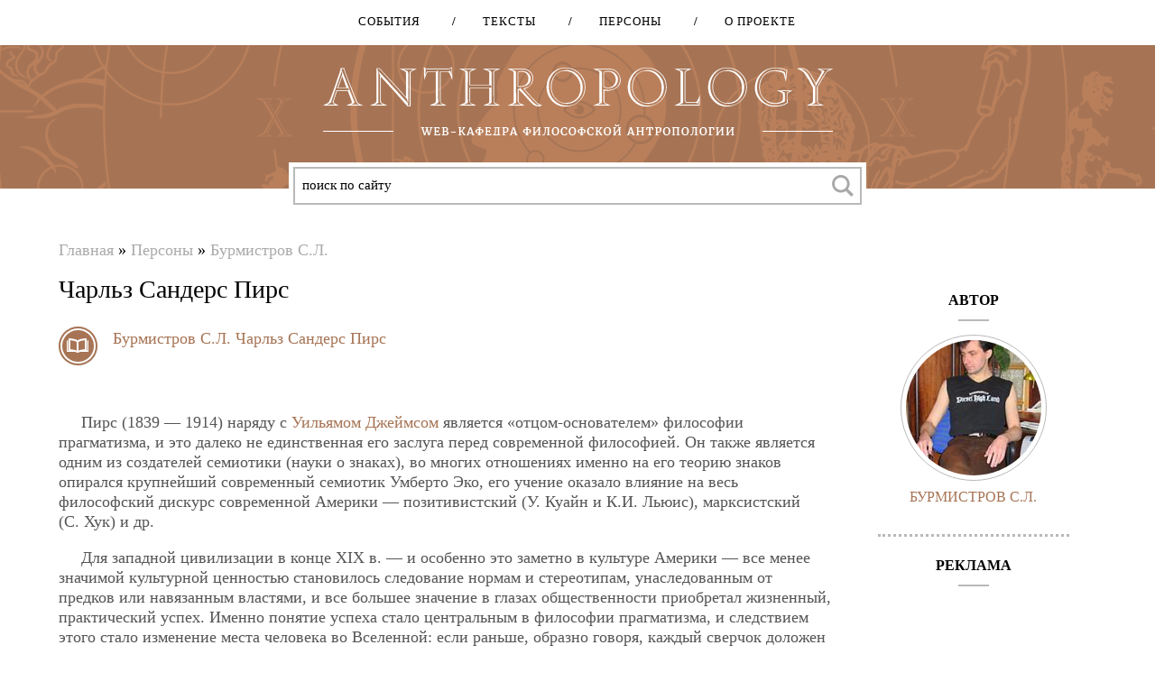

--- FILE ---
content_type: text/html; charset=utf-8
request_url: http://anthropology.ru/ru/text/burmistrov-sl/charlz-sanders-pirs
body_size: 27079
content:
<!DOCTYPE html>
<!--[if lt IE 7]><html class="lt-ie9 lt-ie8 lt-ie7" lang="ru" dir="ltr"><![endif]-->
<!--[if IE 7]><html class="lt-ie9 lt-ie8" lang="ru" dir="ltr"><![endif]-->
<!--[if IE 8]><html class="lt-ie9" lang="ru" dir="ltr"><![endif]-->
<!--[if gt IE 8]><!--><html lang="ru" dir="ltr" prefix="content: http://purl.org/rss/1.0/modules/content/ dc: http://purl.org/dc/terms/ foaf: http://xmlns.com/foaf/0.1/ og: http://ogp.me/ns# rdfs: http://www.w3.org/2000/01/rdf-schema# sioc: http://rdfs.org/sioc/ns# sioct: http://rdfs.org/sioc/types# skos: http://www.w3.org/2004/02/skos/core# xsd: http://www.w3.org/2001/XMLSchema#"><!--<![endif]-->
<head>
  

<meta charset="utf-8" />
<meta name="viewport" content="width=device-width, initial-scale=1.0, user-scalable=yes" />
<meta name="description" content="Пирс (1839 — 1914) наряду с [url=/texts/burmistr/james.html]Уильямом Джеймсом[/url] является «отцом-основателем» философии прагматизма, и это далеко не единственная его заслуга перед современной философией. Он также является одним из создателей семиотики (науки о знаках), во многих отношениях именно на его теорию знаков опирался крупнейший современный семиотик Умберто Эко, его" />
<meta name="MobileOptimized" content="width" />
<meta name="HandheldFriendly" content="1" />
<meta name="apple-mobile-web-app-capable" content="yes" />
<meta name="generator" content="Drupal 7 (https://www.drupal.org)" />
<link rel="canonical" href="http://anthropology.ru/ru/text/burmistrov-sl/charlz-sanders-pirs" />
<link rel="shortlink" href="http://anthropology.ru/ru/node/10624" />
<title>Чарльз Сандерс Пирс | Anthropology</title>
<link type="text/css" rel="stylesheet" href="http://anthropology.ru/sites/default/files/css/css_xE-rWrJf-fncB6ztZfd2huxqgxu4WO-qwma6Xer30m4.css" media="all" />
<link type="text/css" rel="stylesheet" href="http://anthropology.ru/sites/default/files/css/css__LeQxW73LSYscb1O__H6f-j_jdAzhZBaesGL19KEB6U.css" media="all" />
<link type="text/css" rel="stylesheet" href="http://anthropology.ru/sites/default/files/css/css_HjC97Nls-UOX5vUM77CSblj5UwMVpeyqCB5DJClnf8A.css" media="all" />
<link type="text/css" rel="stylesheet" href="http://anthropology.ru/sites/default/files/css/css_PcRR4Q9yCBIhqcGp7p1aUumHqc5uHyfk9SMPUmCm_KM.css" media="all" />
<link type="text/css" rel="stylesheet" href="http://cdnjs.cloudflare.com/ajax/libs/qtip2/3.0.3/jquery.qtip.min.css" media="all" />
<link type="text/css" rel="stylesheet" href="http://anthropology.ru/sites/default/files/css/css_NMt1YP_1rzQgb2VuqP4yo31XEhc-Qh6_fe9FpuIuN1c.css" media="all" />
<link type="text/css" rel="stylesheet" href="http://anthropology.ru/sites/default/files/css/css_kqJo6FXPyVuPUZTZZBr3UnQHD6-BFmGgzjpNX11UyOg.css" media="screen" />
<link type="text/css" rel="stylesheet" href="http://anthropology.ru/sites/default/files/css/css_Y4IE-KlWZDWGrNhnCMISsyaItGr_PBTfRe8IT2lHd34.css" media="print" />
<link type="text/css" rel="stylesheet" href="http://anthropology.ru/sites/default/files/css/css_3R5X4xbseecS8gTBao4YKumu6U7-FNVCSh61hcrQbJ0.css" media="only screen" />
<link type="text/css" rel="stylesheet" href="http://anthropology.ru/sites/default/files/css/css_Phy1fAqV6ulP_GuvRsO4DtjcvL0JQogmJeBVYC9gGyU.css" media="all" />
<link type="text/css" rel="stylesheet" href="http://anthropology.ru/sites/default/files/css/css_Ss6a1NMxfSJmFTzYMezDkzCvjYpXHYK-qQyWaa0-31M.css" media="only screen" />

<!--[if lt IE 9]>
<link type="text/css" rel="stylesheet" href="http://anthropology.ru/sites/default/files/css/css_eG7zbZ3J6f_8H1WdHwDnYB2RCXWj0LZbL3rMfR-XK90.css" media="screen" />
<![endif]-->
<script type="text/javascript" src="//ajax.googleapis.com/ajax/libs/jquery/1.7.2/jquery.min.js"></script>
<script type="text/javascript">
<!--//--><![CDATA[//><!--
window.jQuery || document.write("<script src='/sites/all/modules/jquery_update/replace/jquery/1.7/jquery.min.js'>\x3C/script>")
//--><!]]>
</script>
<script type="text/javascript" src="http://anthropology.ru/sites/default/files/js/js_vSmhpx_T-AShyt_WMW5_TcwwxJP1imoVOa8jvwL_mxE.js"></script>
<script type="text/javascript" src="//ajax.googleapis.com/ajax/libs/jqueryui/1.10.2/jquery-ui.min.js"></script>
<script type="text/javascript">
<!--//--><![CDATA[//><!--
window.jQuery.ui || document.write("<script src='/sites/all/modules/jquery_update/replace/ui/ui/minified/jquery-ui.min.js'>\x3C/script>")
//--><!]]>
</script>
<script type="text/javascript" src="http://anthropology.ru/sites/default/files/js/js_BLxotNs2yt7YGlf9QRI9L9AMfdnkQfnN-_ADBTW3SiE.js"></script>
<script type="text/javascript" src="http://anthropology.ru/sites/default/files/js/js_R9UbiVw2xuTUI0GZoaqMDOdX0lrZtgX-ono8RVOUEVc.js"></script>
<script type="text/javascript" src="http://anthropology.ru/sites/default/files/js/js_Ooe81VWsldz2Zfv8ZRdtLvz6UdYeXBL5_MGS3sedtIg.js"></script>
<script type="text/javascript" src="http://cdnjs.cloudflare.com/ajax/libs/qtip2/3.0.3/jquery.qtip.min.js"></script>
<script type="text/javascript" src="http://anthropology.ru/sites/default/files/js/js_vqAutpVod7JdxhEqzNm6JZun2KC6Hspp_T9VxMzqOug.js"></script>
<script type="text/javascript">
<!--//--><![CDATA[//><!--
(function(i,s,o,g,r,a,m){i["GoogleAnalyticsObject"]=r;i[r]=i[r]||function(){(i[r].q=i[r].q||[]).push(arguments)},i[r].l=1*new Date();a=s.createElement(o),m=s.getElementsByTagName(o)[0];a.async=1;a.src=g;m.parentNode.insertBefore(a,m)})(window,document,"script","https://www.google-analytics.com/analytics.js","ga");ga("create", "UA-64203975-1", {"cookieDomain":"auto"});ga("send", "pageview");
//--><!]]>
</script>
<script type="text/javascript" src="http://anthropology.ru/sites/default/files/js/js_GmJTWbsiZAnSNqWSsedXTbydBeMLYCxS3ceWtnoyIik.js"></script>
<script type="text/javascript" src="http://anthropology.ru/sites/default/files/js/js_XmvUu_ZnQcG07GKj5KpNBDEIOYoZOKv33WULuVNe7RY.js"></script>
<script type="text/javascript">
<!--//--><![CDATA[//><!--
jQuery.extend(Drupal.settings, {"basePath":"\/","pathPrefix":"ru\/","ajaxPageState":{"theme":"atheme","theme_token":"Fr1wbdUTvap9w9wsucRiUkFdNSApKz_qZvfEZghcRi4","jquery_version":"1.7","js":{"modules\/statistics\/statistics.js":1,"\/\/ajax.googleapis.com\/ajax\/libs\/jquery\/1.7.2\/jquery.min.js":1,"0":1,"misc\/jquery.once.js":1,"misc\/drupal.js":1,"\/\/ajax.googleapis.com\/ajax\/libs\/jqueryui\/1.10.2\/jquery-ui.min.js":1,"1":1,"sites\/all\/modules\/jquery_update\/replace\/ui\/external\/jquery.cookie.js":1,"sites\/all\/modules\/jquery_update\/replace\/misc\/jquery.form.min.js":1,"misc\/ajax.js":1,"sites\/all\/modules\/jquery_update\/js\/jquery_update.js":1,"sites\/all\/modules\/admin_menu\/admin_devel\/admin_devel.js":1,"public:\/\/languages\/ru_O_fuojLUQKWPervlFtniJeNqDyYdgZCi68M0wyTo3vc.js":1,"sites\/all\/libraries\/chosen-1.4.2\/chosen.jquery.min.js":1,"sites\/all\/modules\/_custom\/anthropo\/js\/chosen.connect.js":1,"sites\/all\/modules\/_custom\/anthropo\/js\/readmore.fade.js":1,"sites\/all\/modules\/_custom\/anthropo\/js\/mobile.search.button.js":1,"sites\/all\/modules\/_custom\/anthropo\/js\/collapsible.block.js":1,"sites\/all\/modules\/_custom\/anthropo\/js\/node.refs.connect.js":1,"sites\/all\/libraries\/jquery.bxslider-4.1.2\/jquery.bxslider.min.js":1,"sites\/all\/modules\/_custom\/anthropo\/js\/bxslider.connect.js":1,"misc\/form.js":1,"http:\/\/cdnjs.cloudflare.com\/ajax\/libs\/qtip2\/3.0.3\/jquery.qtip.min.js":1,"misc\/collapse.js":1,"sites\/all\/modules\/views\/js\/base.js":1,"misc\/progress.js":1,"sites\/all\/modules\/fivestar\/js\/fivestar.js":1,"sites\/all\/modules\/typo\/js\/typo.template.js":1,"sites\/all\/modules\/typo\/js\/typo.selection.js":1,"sites\/all\/modules\/typo\/js\/typo.js":1,"sites\/all\/modules\/ctools\/js\/modal.js":1,"sites\/all\/modules\/google_analytics\/googleanalytics.js":1,"2":1,"sites\/all\/modules\/radioactivity\/js\/radioactivity.js":1,"sites\/all\/modules\/views_load_more\/views_load_more.js":1,"misc\/textarea.js":1,"sites\/all\/modules\/views\/js\/ajax_view.js":1,"modules\/filter\/filter.js":1,"sites\/all\/themes\/adaptivetheme\/at_core\/scripts\/outside-events.js":1,"sites\/all\/themes\/adaptivetheme\/at_core\/scripts\/menu-toggle.js":1},"css":{"modules\/system\/system.base.css":1,"modules\/system\/system.menus.css":1,"modules\/system\/system.messages.css":1,"modules\/system\/system.theme.css":1,"misc\/ui\/jquery.ui.core.css":1,"misc\/ui\/jquery.ui.theme.css":1,"modules\/comment\/comment.css":1,"sites\/all\/modules\/date\/date_api\/date.css":1,"sites\/all\/modules\/date\/date_popup\/themes\/datepicker.1.7.css":1,"modules\/field\/theme\/field.css":1,"sites\/all\/modules\/logintoboggan\/logintoboggan.css":1,"modules\/node\/node.css":1,"modules\/poll\/poll.css":1,"modules\/user\/user.css":1,"sites\/all\/modules\/workflow\/workflow_admin_ui\/workflow_admin_ui.css":1,"sites\/all\/modules\/views\/css\/views.css":1,"sites\/all\/libraries\/chosen-1.4.2\/chosen.min.css":1,"sites\/all\/modules\/_custom\/anthropo\/css\/chosen-fix.css":1,"sites\/all\/libraries\/jquery.bxslider-4.1.2\/jquery.bxslider.css":1,"http:\/\/cdnjs.cloudflare.com\/ajax\/libs\/qtip2\/3.0.3\/jquery.qtip.min.css":1,"sites\/all\/modules\/ctools\/css\/ctools.css":1,"sites\/all\/modules\/xbbcode\/xbbcode_basic\/xbbcode_basic.css":1,"sites\/all\/modules\/radioactivity\/css\/radioactivity.css":1,"sites\/all\/modules\/fivestar\/css\/fivestar.css":1,"sites\/all\/modules\/fivestar\/widgets\/outline\/outline.css":1,"sites\/all\/modules\/typo\/css\/typo.css":1,"sites\/all\/modules\/ctools\/css\/modal.css":1,"modules\/filter\/filter.css":1,"sites\/all\/themes\/adaptivetheme\/at_core\/css\/at.layout.css":1,"sites\/all\/themes\/atheme\/css\/global.base.css":1,"sites\/all\/themes\/atheme\/css\/global.styles.css":1,"sites\/all\/themes\/atheme\/customcss\/custom.css":1,"sites\/all\/themes\/atheme\/css\/print.css":1,"public:\/\/adaptivetheme\/atheme_files\/atheme.responsive.layout.css":1,"public:\/\/adaptivetheme\/atheme_files\/atheme.menutoggle.css":1,"public:\/\/adaptivetheme\/atheme_files\/atheme.responsive.styles.css":1,"public:\/\/adaptivetheme\/atheme_files\/atheme.lt-ie9.layout.css":1}},"views":{"ajax_path":"\/ru\/views\/ajax","ajaxViews":{"views_dom_id:83a7ac99951616d6ab073a7dc88d7af1":{"view_name":"author_blocks","view_display_id":"block_2","view_args":"10624","view_path":"node\/10624","view_base_path":null,"view_dom_id":"83a7ac99951616d6ab073a7dc88d7af1","pager_element":0},"views_dom_id:a1a739db1933e746247d6441e2040153":{"view_name":"author_blocks","view_display_id":"block_translators","view_args":"10624","view_path":"node\/10624","view_base_path":null,"view_dom_id":"a1a739db1933e746247d6441e2040153","pager_element":0},"views_dom_id:f9864f057998913de5484f020d4ebfd0":{"view_name":"text_additions","view_display_id":"block","view_args":"10624","view_path":"node\/10624","view_base_path":null,"view_dom_id":"f9864f057998913de5484f020d4ebfd0","pager_element":0},"views_dom_id:402d56dddd0ec38794fe4037344916c4":{"view_name":"text_terms","view_display_id":"block","view_args":"10624","view_path":"node\/10624","view_base_path":null,"view_dom_id":"402d56dddd0ec38794fe4037344916c4","pager_element":0},"views_dom_id:c84b2044eff1c2cc909ac7e8ad4820a0":{"view_name":"text_additions","view_display_id":"block_3","view_args":"10624","view_path":"node\/10624","view_base_path":null,"view_dom_id":"c84b2044eff1c2cc909ac7e8ad4820a0","pager_element":0},"views_dom_id:3e7f39da7f98095cef2c181f03d31a85":{"view_name":"author_text","view_display_id":"entity_view_1","view_args":"10624","view_path":"node\/10624","view_base_path":"node\/10624","view_dom_id":"3e7f39da7f98095cef2c181f03d31a85","pager_element":0},"views_dom_id:bf7d2c098bd3a442be67128efcf83c1d":{"view_name":"biblink","view_display_id":"default","view_args":"text\/10624","view_path":"node\/10624","view_base_path":null,"view_dom_id":"bf7d2c098bd3a442be67128efcf83c1d","pager_element":0}}},"urlIsAjaxTrusted":{"\/ru\/views\/ajax":true,"\/ru\/text\/burmistrov-sl\/charlz-sanders-pirs":true,"\/ru\/system\/ajax":true,"\/ru\/comment\/reply\/10624":true},"typo":{"max_chars":50},"CToolsModal":{"loadingText":"\u0417\u0430\u0433\u0440\u0443\u0437\u043a\u0430...","closeText":"\u0417\u0430\u043a\u0440\u044b\u0442\u044c \u043e\u043a\u043d\u043e","closeImage":"\u003Cimg typeof=\u0022foaf:Image\u0022 class=\u0022image-style-none\u0022 src=\u0022http:\/\/anthropology.ru\/sites\/all\/modules\/ctools\/images\/icon-close-window.png\u0022 alt=\u0022\u0417\u0430\u043a\u0440\u044b\u0442\u044c \u043e\u043a\u043d\u043e\u0022 title=\u0022\u0417\u0430\u043a\u0440\u044b\u0442\u044c \u043e\u043a\u043d\u043e\u0022 \/\u003E","throbber":"\u003Cimg typeof=\u0022foaf:Image\u0022 class=\u0022image-style-none\u0022 src=\u0022http:\/\/anthropology.ru\/sites\/all\/modules\/ctools\/images\/throbber.gif\u0022 alt=\u0022\u0417\u0430\u0433\u0440\u0443\u0437\u043a\u0430\u0022 title=\u0022\u0417\u0430\u0433\u0440\u0443\u0437\u043a\u0430...\u0022 \/\u003E"},"TypoModal":{"loadingText":"\u041e\u0442\u043f\u0440\u0430\u0432\u0438\u0442\u044c \u0441\u043e\u043e\u0431\u0449\u0435\u043d\u0438\u0435 \u043e\u0431 \u043e\u0448\u0438\u0431\u043a\u0435","closeText":"\u0437\u0430\u043a\u0440\u044b\u0442\u044c","closeImage":"","throbber":"\u003Cimg typeof=\u0022foaf:Image\u0022 class=\u0022image-style-none\u0022 src=\u0022http:\/\/anthropology.ru\/sites\/all\/modules\/ctools\/images\/throbber.gif\u0022 alt=\u0022\u0417\u0430\u0433\u0440\u0443\u0437\u043a\u0430\u0022 title=\u0022\u0417\u0430\u0433\u0440\u0443\u0437\u043a\u0430...\u0022 \/\u003E","modalTheme":"TypoModalDialog","animation":"show","animationSpeed":"fast","modalSize":{"type":"scale","width":"560px","height":"250px","addWidth":0,"addHeight":0,"contentRight":25,"contentBottom":45},"modalOptions":{"opacity":0.55,"background":"#000"}},"ajax":{"edit-send-typo-report":{"callback":"_typo_save_report","wrapper":"typo-report-result","method":"append","effect":"fade","event":"mousedown","keypress":true,"prevent":"click","url":"\/ru\/system\/ajax","submit":{"_triggering_element_name":"op","_triggering_element_value":"\u041e\u0442\u043f\u0440\u0430\u0432\u0438\u0442\u044c \u0441\u043e\u043e\u0431\u0449\u0435\u043d\u0438\u0435 \u043e\u0431 \u043e\u0448\u0438\u0431\u043a\u0435"}}},"googleanalytics":{"trackOutbound":1,"trackMailto":1,"trackDownload":1,"trackDownloadExtensions":"7z|aac|arc|arj|asf|asx|avi|bin|csv|doc(x|m)?|dot(x|m)?|exe|flv|gif|gz|gzip|hqx|jar|jpe?g|js|mp(2|3|4|e?g)|mov(ie)?|msi|msp|pdf|phps|png|ppt(x|m)?|pot(x|m)?|pps(x|m)?|ppam|sld(x|m)?|thmx|qtm?|ra(m|r)?|sea|sit|tar|tgz|torrent|txt|wav|wma|wmv|wpd|xls(x|m|b)?|xlt(x|m)|xlam|xml|z|zip"},"radioactivity":{"emitters":{"emitDefault":[{"accuracy":"100","bundle":"text","energy":"10","entity_id":"10624","entity_type":"node","field_name":"field_radioactivity","language":"und","storage":"File","type":"energy","checksum":"036360958a23cfdbaffcbf8a88595be4"}]},"config":{"emitPath":"\/sites\/all\/modules\/radioactivity\/emit.php","fpEnabled":1,"fpTimeout":"15"}},"statistics":{"data":{"nid":"10624"},"url":"\/modules\/statistics\/statistics.php"},"adaptivetheme":{"atheme":{"layout_settings":{"bigscreen":"three-col-grail","tablet_landscape":"three-col-grail","tablet_portrait":"one-col-vert","smalltouch_landscape":"one-col-vert","smalltouch_portrait":"one-col-stack"},"media_query_settings":{"bigscreen":"only screen and (min-width:1025px)","tablet_landscape":"only screen and (min-width:769px) and (max-width:1024px)","tablet_portrait":"only screen and (min-width:581px) and (max-width:768px)","smalltouch_landscape":"only screen and (min-width:321px) and (max-width:580px)","smalltouch_portrait":"only screen and (max-width:320px)"},"menu_toggle_settings":{"menu_toggle_tablet_portrait":"false","menu_toggle_tablet_landscape":"false"}}}});
//--><!]]>
</script>
<!--[if lt IE 9]>
<script src="http://anthropology.ru/sites/all/themes/adaptivetheme/at_core/scripts/html5.js?qbvmqe"></script>
<![endif]-->
  <link href='https://fonts.googleapis.com/css?family=Fira+Sans|Merriweather&subset=latin,cyrillic' rel='stylesheet' type='text/css'>
</head>
<body class="html not-front not-logged-in one-sidebar sidebar-second page-node page-node- page-node-10624 node-type-text i18n-ru atr-7.x-3.x">
  <div id="skip-link" class="nocontent">
    <a href="#main-content" class="element-invisible element-focusable">Перейти к основному содержанию</a>
  </div>
    <div id="page-wrapper">


  <header id="header" class="clearfix" role="banner">

      <div id="header-navigation">
        <!-- !Navigation -->
        <div id="primary-menu-bar" class="nav clearfix at-menu-toggle"><nav  class="primary-menu-wrapper menu-wrapper clearfix" role="navigation" aria-labelledby="primary-menu"><ul class="menu primary-menu clearfix"><li class="menu-4398 first"><a href="/ru/frontpage">События</a></li><li class="menu-4384"><a href="/ru/texts">Тексты</a></li><li class="menu-4400"><a href="/ru/persons">Персоны</a></li><li class="menu-4300 last"><a href="/ru/about">О проекте</a></li></ul><h2 class="element-invisible" id="primary-menu"><div class="menu-button"><div></div><div></div><div></div></div><div class="close-button">X</div></h2></nav></div>        
      </div>

      <div id="logo"></div>

      <div id="mission">
        <div class="mission-inner">
          Стратегической целью проекта является создание открытого коммуникативного пространства для широкого обсуждения философско-антропологической проблематики.         </div>
      </div>

      <!-- !Header Region -->
      <div class="region region-header"><div class="region-inner clearfix"><div id="block-block-6" class="block block-block no-title odd first last block-count-1 block-region-header block-6" ><div class="block-inner clearfix">  
  
  <div class="block-content content"><div class="ya-site-form ya-site-form_inited_no" onclick="return {'action':'http://anthropology.ru/ru/searchres','arrow':false,'bg':'transparent','fontsize':13,'fg':'#000000','language':'ru','logo':'rb','publicname':'Поиск по anthropology.ru','suggest':true,'target':'_self','tld':'ru','type':3,'usebigdictionary':true,'searchid':2224077,'input_fg':'#000000','input_bg':'#ffffff','input_fontStyle':'normal','input_fontWeight':'normal','input_placeholder':'поиск по сайту','input_placeholderColor':'#000000','input_borderColor':'#cccccc'}"><form action="http://yandex.ru/search/site/" method="get" target="_self"><input type="hidden" name="searchid" value="2224077" /><input type="hidden" name="l10n" value="ru" /><input type="hidden" name="reqenc" value="utf-8" /><input type="search" name="text" value="" /><input type="submit" value="Найти" /></form></div><style type="text/css">
<!--/*--><![CDATA[/* ><!--*/
.ya-page_js_yes .ya-site-form_inited_no { display: none; }
/*--><!]]>*/
</style><script type="text/javascript">
<!--//--><![CDATA[// ><!--
(function(w,d,c){var s=d.createElement('script'),h=d.getElementsByTagName('script')[0],e=d.documentElement;if((' '+e.className+' ').indexOf(' ya-page_js_yes ')===-1){e.className+=' ya-page_js_yes';}s.type='text/javascript';s.async=true;s.charset='utf-8';s.src=(d.location.protocol==='https:'?'https:':'http:')+'//site.yandex.net/v2.0/js/all.js';h.parentNode.insertBefore(s,h);(w[c]||(w[c]=[])).push(function(){Ya.Site.Form.init()})})(window,document,'yandex_site_callbacks');
//--><!]]>
</script></div>
  </div></div></div></div>
      <div id="mobile-search-button">
      </div>
    </header>

  <div id="page" class="container page at-mt">

    <!-- !Leaderboard Region -->
    
    <!-- !Navigation -->
    
    <!-- !Breadcrumbs -->
    <div id="breadcrumb" class="clearfix"><nav class="breadcrumb-wrapper clearfix" role="navigation" aria-labelledby="breadcrumb-label"><h2 id="breadcrumb-label" class="element-invisible">Вы здесь</h2><ol id="crumbs" class="clearfix"><li class="crumb crumb-first"><span typeof="v:Breadcrumb"><a rel="v:url"  property="v:title"  href="/ru">Главная</a></span></li><li class="crumb"><span class="crumb-separator"> &#187; </span><span typeof="v:Breadcrumb"><a rel="v:url"  property="v:title"  href="/ru/persons">Персоны</a></span></li><li class="crumb crumb-last"><span class="crumb-separator"> &#187; </span><span typeof="v:Breadcrumb"><a rel="v:url"  property="v:title"  href="/ru/person/burmistrov-sl">Бурмистров С.Л.</a></span></li></ol></nav></div>
    <!-- !Messages and Help -->
        
    <!-- !Secondary Content Region -->
    
    <div id="columns" class="columns clearfix">
      <main id="content-column" class="content-column" role="main">
        <div class="content-inner">

          <!-- !Highlighted region -->
          
          <section id="main-content">

            
            <!-- !Main Content Header -->
                          <header id="main-content-header" class="clearfix">

                                  <h1 id="page-title">
                    Чарльз Сандерс Пирс                  </h1>
                
                
              </header>
            
            <!-- !Feed Icons -->
            
            <!-- !Main Content -->
                          <div id="content" class="region">
                <div id="block-system-main" class="block block-system no-title odd first last block-count-2 block-region-content block-main" >  
  
  <article id="node-10624" class="node node-text article odd node-full clearfix" about="/ru/text/burmistrov-sl/charlz-sanders-pirs" typeof="sioc:Item foaf:Document" role="article">
  
  
  <div class="node-content">
			<div class="embed-biblink">
			<div class="view view-biblink view-id-biblink view-display-id-default view-dom-id-bf7d2c098bd3a442be67128efcf83c1d">
        
  
  
      <div class="view-content">
        <div>
    
 

<div class="biblink-text">
			<span class="views-field-field-person"><a href="/ru/person/burmistrov-sl">Бурмистров С.Л.</a></span>	
	<a href="/ru/text/burmistrov-sl/charlz-sanders-pirs" rel="bookmark">Чарльз Сандерс Пирс</a>
	
		
		
	
    </div>  </div>
    </div>
  
  
  
  
  
  
</div>		</div>
	    <div class="field field-name-body field-type-text-with-summary field-label-hidden view-mode-full"><div class="field-items"><div class="field-item even" property="content:encoded"><p>Пирс (1839 — 1914) наряду с <a href="/texts/burmistr/james.html" title="/texts/burmistr/james.html">Уильямом Джеймсом</a> является «отцом-основателем» философии прагматизма, и это далеко не единственная его заслуга перед современной философией. Он также является одним из создателей семиотики (науки о знаках), во многих отношениях именно на его теорию знаков опирался крупнейший современный семиотик Умберто Эко, его учение оказало влияние на весь философский дискурс современной Америки — позитивистский (У. Куайн и К.И. Льюис), марксистский (С. Хук) и др.</p>
<p>Для западной цивилизации в конце XIX в. — и особенно это заметно в культуре Америки — все менее значимой культурной ценностью становилось следование нормам и стереотипам, унаследованным от предков или навязанным властями, и все большее значение в глазах общественности приобретал жизненный, практический успех. Именно понятие успеха стало центральным в философии прагматизма, и следствием этого стало изменение места человека во Вселенной: если раньше, образно говоря, каждый сверчок доложен был знать и любить свой шесток (и не пытаться его покинуть в поисках лучшей доли), то теперь перед человеком открылось обширное — и даже, как казалось тогда, бесконечное — поле возможностей, перспектив, потерь и приобретений, и это поле уже не было запретным. Человек получил возможность и право самостоятельно определять свое место в мироздании, свои цели и способы их достижения — и, разумеется, нести полную ответственность за последствия своего выбора.</p>
<p>Однако, как известно, любой деятель культуры — дитя своего времени, и Пирс не был исключением из этого правила. «Конфликт науки и религии — это фокус и исток противоречий и ключ ко всей философии Пирса» <span id="ref-1-1" class="ref"><a href="#ref-1-1-index">1</a></span>. Идеалы религии все еще оказывали весьма сильное воздействие на его мировоззрение, и противоречивость и запутанность философских взглядов этого мыслителя обусловлена во многом именно этим конфликтом между религиозными ценностями и идеалами свободного исследования природы, направленного на овладение ею, — конфликтом, в котором он не мог уверенно отдать предпочтение ни одной из сторон и пытался их примирить.</p>
<p>Отталкивался Пирс, однако, не от понятия бога или Абсолюта, как это делали неогегельянцы, а от понятия опыта, что ясно показывает, в какую сторону начали смещаться акценты в западной философии конца XIX в.: опыт — это всегда опыт <em>человека</em>, именно человек является его субъектом, и, хотя дано ему может быть очень многое, в том числе и непосредственное видение Абсолюта (при ярких религиозных переживаниях или при острых психозах вроде шизофрении), центром тяжести при этом все равно остается человек, а бог или Абсолют в этом случае оказывается приравнен по своему онтологическому статусу ко всем остальным объектам опыта — реальным предметам, плодам воображения и галлюцинациям. Таким образом, именно человек становится у Пирса онтологическим центром мироздания, а антропология и теория познания в его философии образуют концептуальное ядро, служащее базисом и источником методологии решения всех остальных философских проблем.</p>
<p>Специфика понимания опыта Пирсом состоит в том, что опыт никак не структурирован. Все случайно, нет никаких закономерностей, которые были бы имманентно присущи самому миру, поэтому ориентироваться в такой Вселенной, опираясь на нее самое, невозможно. Кроме того, даже если в самой природе существуют какие-то абсолютно необходимые отношения между объектами, у человеческого интеллекта вполне может не хватить сил для их познания. Поэтому познание в любом случае будет существенным образом зависеть от веры, то есть от уверенности человека в том, что картина реальности, сформированная им для себя, истинна и адекватно отражает саму реальность.</p>
<p>Эта идея идет, собственно, еще от Канта с его концепцией <em>прагматической веры</em> <span id="ref-1-2" class="ref"><a href="#ref-1-2-index">2</a></span>. Суть ее состоит в следующем: человек в определенных ситуациях оказывается вынужден совершать какие-то действия, а для этого он должен обладать полным знанием о той части реальности, в которой ему предстоит действовать, но так как в некоторых случаях при настоятельной необходимости действовать hic et nunc получение полного или хотя бы достаточного знания невозможно, то человеку не остается ничего иного, кроме как <em>убедить</em> себя самого, что его запас знаний все же достаточен для эффективного действия. Иными словами, «вера всего лишь восполняет недостаток знания при необходимости незамедлительно принять практическое решение; в своей компенсаторной роли вера оказывается случайной, так как эта роль могла бы и не состояться при условии разрешимости ситуации на основе знания» <span id="ref-1-3" class="ref"><a href="#ref-1-3-index">3</a></span>. Но если у Канта эта вера была именно случайным и второстепенным основанием для действия, то у Пирса она — в силу постулата о принципиальной хаотичности мира, лишенного всяких имманентных закономерностей, — становится базисом любого познания. Согласно прагматизму, «уровень познания и теоретической разработки выдвигаемых жизнью проблем ни при каких условиях не может быть исчерпывающе достаточным. Человек постоянно пребывает в “проблематичной ситуации” (по выражению Дьюи) поиска эффективных решений, и поэтому вера оказывается для него не случайным, а подлинным основанием действия» <span id="ref-1-4" class="ref"><a href="#ref-1-4-index">4</a></span>.</p>
<p>Человек, утверждает Пирс, всегда стремится действовать, то есть изменять физический мир и поведение других людей, и познание осуществляется им прежде всего с целью уяснить себе те свойства объектов окружающего мира, которые имеют отношение к его намерениям: так, один и тот же камень, валяющийся на дороге, простым прохожим или дворником будет рассматриваться как мусор или препятствие, о которое можно споткнуться, скульптором, подыскивающим себе материал для статуи, — как кусок именно той породы, которая ему нужна для работы, а хулиганом — как предмет, которым можно запустить, скажем, в прохожего, дворника или скульптора и доставить себе удовольствие видеть их страдания.</p>
<p>Иными словами, новация Пирса по сравнению со всей предшествующей философской традицией заключалась в том, что он одним из первых осознал наличие между субъектом и объектом посредника, медиатора, через которого и идет любой познавательный процесс. Согласно классическому рационализму, представленному Декартом и Лейбницем, мы познаем объект (в идеальном случае, конечно) полностью и во всех его существенных чертах, а если в познавательный процесс вмешиваются наши интересы, склонности, симпатии и антипатии, то познание становится в большей или меньшей степени неадекватным и неточным. Пирс же выдвинул идею о том, что познание в принципе не может соответствовать декартовской модели идеального познания и всегда в своих специфических чертах обусловлено иррациональным аспектом нашей личности — прежде всего нашими интересами. Эту мысль он сформулировал в одной из своих программных статей «Как сделать наши идеи ясными» в виде так называемой «прагматической максимы»: «рассмотрите, какого рода следствия, могущие иметь практическое значение, имеет, как мы полагаем, объект нашего понятия. Тогда наше понятие об этих следствиях и есть полное понятие об объекте» <span id="ref-1-5" class="ref"><a href="#ref-1-5-index">5</a></span>. Если снова воспользоваться примером с камнем, то можно сказать, что камень — это предмет, о который можно споткнуться, из которого можно высечь статуэтку, которым можно воспользоваться, чтобы разбить витрину магазина или голову ближнего своего и т. д., то есть, иначе говоря, сущность камня, равно как и сущность любого другого объекта, не заключена изначально в этом объекте и поэтому в процессе познания не раскрывается, а создается человеком, употребляющим данный объект с той или иной целью.</p>
<p>Отсюда следует и определение Пирсом понятия реальности. Она не существует сама по себе, независимо от человека. «Реальность вовсе не необходимо независима от мысли вообще, но только от того, что вы, или я, или любое конечное число людей может думать о ней» <span id="ref-1-6" class="ref"><a href="#ref-1-6-index">6</a></span>. То есть для каждого конкретного индивида реальность безусловна, но только в той же мере, в какой безусловна культура, в которой он воспитан. Конечно, Пирс не говорит прямо, что реальность — это целиком и полностью культурный конструкт, однако указывает на существеннейшую роль, которую играет в формировании реальности культура и ее носитель — общество. Однако еще большую роль играет в конструировании этого концепта понятие нашего человеческого интереса и нашей веры вместе с ее антиподом — сомнением. Согласно Пирсу, познание было бы невозможно и не нужно, если бы человеку не было свойственно состояние сомнения, когда ему необходимо действовать, но он не уверен, адекватна ли картина мира в его сознании самому миру, и стремится восполнить недостающие элементы своего представления о реальности, для чего, собственно, им и предпринимается исследование. Уже в этом проявляется специфика прагматической философии: человеком движет прежде всего его собственный интерес, его желания, которые определяются своеобразием его биологической природы и индивидуального жизненного опыта. Человек, проще говоря, всегда, от рождения и до смерти, пребывает во власти собственных желаний, которые от него самого зависят очень мало, ибо он, как правило, может пожелать достичь или избежать чего-то, но пожелать <em>не желать</em> чего-то не в силах. Образно говоря, субъект навсегда замкнут в тюрьме собственной субъективности, и желания – его тюремщики. Это означает, что исполнение его желаний происходит только в его, субъекта, собственных границах, из которых ему нет выхода, так что нет принципиальной разницы, достигнет ли человек желаемого объекта реально или иллюзорно – в любом случае желание будет утолено. «Вполне вероятно, — пишет Пирс в другой своей программной статье «Закрепление верования», — что для живого существа большее преимущество представляет наполнение сознания приятными и поощряющими видениями, независимо от их истинности» <span id="ref-1-7" class="ref"><a href="#ref-1-7-index">7</a></span>. Иначе говоря, для человека важно не достижение внешних, объективных результатов, а определенное изменение его собственного психического состояния, причем внешние объекты выступают здесь только как инструменты для этого изменения. Пока человек сомневается, пока он пребывает в состоянии неуверенности, он будет исследовать — мир, себя, свои взаимоотношения с миром, а состояние уверенности, или отсутствия сомнения будет той целью, на достижение которой направлена вся познавательная активность сознания. Личность оказывается, таким образом, между верой и сомнением, как между молотом и наковальней: «верование, — пишет Пирс, — не заставляет нас действовать немедленно, но ставит нас в такие условия, что мы будем вести себя некоторым определенным образом, когда представится возможность. Сомнение ни в малейшей степени не дает такого активного результата, но принуждает нас исследовать до тех пор, пока само оно не будет устранено» <span id="ref-1-8" class="ref"><a href="#ref-1-8-index">8</a></span>. Иными словами, для того, чтобы начать действовать, человек должен сначала устранить из своей души всякое сомнение в правильности своих действий и в том, что цель, которую он пытается достичь, действительно достойна того, чтобы к ней стремиться.</p>
<p>Именно с этой точки зрения рассматривается Пирсом познание. Мы познаем для того, чтобы успешно осуществлять наши желания, поэтому и в объектах выделяем как существенные те черты, которые имеют какое-то отношение к нашим интересам, то есть свойства, которые в наибольшей степени способствуют устранению в нас чувства сомнения. Так, если мы исследуем свойства элементарных частиц, а решение стоящей перед нами задачи зависит от их энергии (то есть именно энергия является фактором, вызывающим у нас чувство сомнения), то именно этот параметр мы постараемся определить с наибольшей возможной точностью, игнорируя при этом координаты частиц. Поэтому понятие об объектах мы составляем себе в зависимости от того, чего мы пытались достичь при помощи этих объектов.</p>
<p>Пирс предлагает ряд методов закрепления веры, различающихся по степени надежности и эффективности, и первым из рассматриваемых им методов является «метод упорства». Суть его состоит в том, чтобы «стремиться к достижению желаемой цели, принимая в качестве ответа на вопрос все, что мы только можем себе вообразить, постоянно повторяя его самим себе, задерживаясь на всем, что может способствовать [этому верованию], и научаясь отворачиваться с презрением и ненавистью от всего того, что может поколебать его» <span id="ref-1-9" class="ref"><a href="#ref-1-9-index">9</a></span>. Пользуясь этим методом, человек, раз ухватившись за какое-то воззрение, какую-то идею или теорию, придерживается ее, несмотря ни на какие попытки других людей опровергнуть ее, ни на какие события, происходящие с ним и вынуждающие его изменить своей вере. Этот метод хорош тем, что дает, как правило, очень яркие и выразительные результаты, и прежде всего — совершенный интеллектуальный покой. Человек, принявший этот метод, без колебаний следует теории, в которую он уверовал, и ничто не может заставить его пересмотреть свои взгляды, ибо, хотя неуклонное следование им может причинять ему некоторые внешние неудобства, они все же не столь значительны и неприятны, как то внутреннее беспокойство и смятение чувств, которое будет его уделом, если он откажется от своих убеждений.</p>
<p>Однако этот метод — наихудший из всех, ибо против него, во-первых, социальная практика, а во-вторых, сама реальность, в которой живет человек. Социальная практика размывает любое верование, так как человек (если только он не отшельник, живущий в лесу), видя, что другие придерживаются иных взглядов и не менее, а может быть, и более успешны в жизни, чем он, может усомниться в абсолютной ценности и истинности собственных воззрений, а это означает, что в душе его снова пустит всходы мучительное сомнение, которое он, казалось бы, уже устранил, и с этим чувством придется бороться снова. Кроме того, упорное следование какой-то идее может усложнить жизнь настолько, что вполне может встать вопрос о элементарном физическом выживании человека. Все это делает сферу применимости метода упорства весьма ограниченной.</p>
<p>Второй метод — метод власти — более эффективен, главным образом потому, что способствует закреплению верования не только в отдельном индивиде, как метод упорства, но и в обществе. Суть его выражена в великолепных строках, которые нельзя не процитировать полностью: «Пусть же действует воля государства вместо воли индивидуума. Создадим институт, цель которого состоит в том, чтобы привлечь внимание людей к правильным учениям, постоянно повторять их и обучать им молодежь; в то же время этот институт должен обладать силой, достаточной для того, чтобы предотвратить изучение, защиту и изложение противоположных учений. Устраним из представлений людей все мыслимые причины умственных изменений. Будем держать их в невежестве, чтобы они не научились думать иначе, чем они думают. Привлечем на свою сторону их страсти, так чтобы они относились к индивидуальным и необычным мнениям с ненавистью и ужасом. Запугаем и заставим замолчать всех тех, кто отвергает установленную веру. Побудим народ отворачиваться от таких людей и вываливать их в дегте и перьях или учредим расследование образа мыслей подозреваемых, и если они будут признаны виновными в том, что придерживаются запрещенных верований, подвергнем их примерному наказанию. Если полного согласия нельзя достичь иным образом, то поголовное избиение всех тех, кто не придерживается надлежащего образа мыслей, всегда оказывалось весьма эффективным средством для того, чтобы создать единое мнение в стране» <span id="ref-1-10" class="ref"><a href="#ref-1-10-index">10</a></span>. Словом, это всего лишь значительно более жесткий и радикальный вариант проекта введения единомыслия в стране, предложенного Козьмой Прутковым.</p>
<p>Однако и этот метод далеко не идеален — в основном потому, что никакая, даже самая тоталитарная власть не в состоянии контролировать абсолютно все мнения и воззрения каждого из своих подданных в течение сколько-нибудь продолжительного времени, поэтому мнения по целому ряду важных вопросов приходится оставлять на усмотрение самих людей, которые необходимо будут формировать свои воззрения, следуя естественному порядку вещей.</p>
<p>С этим порядком наилучшим образом согласуется третий, наиболее эффективный метод закрепления верования — научный. Он отличается от двух предыдущих тем, что они зависят не от самой по себе реальности, сколь бы тесно связанной с социокультурными практиками она ни была, а от «человеческого фактора» и по этой причине глубоко субъективны, тогда как нам нужна для построения мировоззрения, наименее подверженного сомнениям, такая опора, которая не зависела бы от того, за какие мнения мы сами невротически цепляемся или какие мнения нам стараются навязать сильные мира сего. Такую опору и дает нам научный метод. «Его основная гипотеза, изложенная на более знакомом языке, такова: имеются реальные вещи, свойства которых совершенно не зависят от наших мнений о них; эти Реалии (Reals) воздействуют на наши чувства в соответствии с постоянными законами, и хотя наши ощущения столь же различны, сколь различны наши отношения к объектам, мы можем с помощью рассуждения установить, каковы вещи в действительности и по истине, и каждый человек, если он обладает достаточным опытом и основательно обдумывает его, будет приведен к одному и тому же истинному заключению» <span id="ref-1-11" class="ref"><a href="#ref-1-11-index">11</a></span>.</p>
<p>Однако, если рассмотреть научный метод в сочетании с прагматической максимой, получится, что реальность, хотя и существует, в общем, независимо от нас, в своих конкретных сущностных свойствах определяется нашим мнением о ней, ибо мы видим в объектах только то, что отвечает нашим интересам в данный момент времени. Разумеется, поведение человека всегда детерминировано целым рядом различных интересов, отличающихся друг от друга как по направленности, так и по «масштабу» (есть такие цели, которые осмысленны и остаются достойными того, чтобы к ним стремиться, на протяжении всего нескольких часов, другие требуют для своего осуществления нескольких лет, а некоторые — и всей жизни), но в любом случае ни одна черта объекта, никак не соотнесенная с комплексом интересов субъекта, в познании схвачена не будет. По этой причине истиной для Пирса оказывается не соответствие высказывания описываемой им действительности, а удовлетворительность его, способность эффективно устранять сомнение и неуверенность. Научный метод именно потому считается наиболее успешным, что он в наибольшей степени способен поддерживать ощущение уверенности у тех, кто им пользуется.</p>
<p>Но и научный метод не дает абсолютно надежного убежища от чувства сомнения, так как наше знание в силу его детерминированности интересами субъекта остается неполным. Научное знание состоит прежде всего в установлении закономерностей, регулярностей в поведении объектов, но, пишет Пирс, «сообразность с законом существует только внутри ограниченного ряда событий и даже в нем несовершенна, ибо к закону везде примешивается – по крайней мере, необходимо предполагать, что примешивается, — элемент чистой спонтанности и беззаконной изначальности» <span id="ref-1-12" class="ref"><a href="#ref-1-12-index">12</a></span>. Пирс связал свой научный метод с понятием вероятности. «Используя бурное развитие в XIX в. теории вероятности и открытие статистических законов, он утверждает, что в мире царит случайность и потому все наши заключения могут быть только вероятными. Поэтому он резко критикует учение о <em>необходимости</em> и подчеркивает принципиальную “погрешимость” всякой теории. Эта концепция получила у него специальное название “фаллибилизма” (fallibilism)» <span id="ref-1-13" class="ref"><a href="#ref-1-13-index">13</a></span>.</p>
<p>Эта доктрина означает, что никакое знание не может быть окончательным и в любой, сколь угодно стройной и непротиворечивой теории всегда найдутся такие стороны и особенности, которые с успехом могут послужить почвой для развития сомнения у тех, кто данной теорией пользуется.</p>
<p>Вместе с тем само существование объектов в качестве необходимого условия предполагает регулярность: «существование вещей, — пишет Пирс, — состоит в их регулярном поведении» <span id="ref-1-14" class="ref"><a href="#ref-1-14-index">14</a></span>, и действительно, если бы мы имели дело с атомом, масса которого непрерывно изменялась бы очень быстро и в очень широком диапазоне значений, «тогда подобное разрозненное множество феноменов не образовало бы собой никакой существующей вещи» <span id="ref-1-15" class="ref"><a href="#ref-1-15-index">15</a></span>. Иными словами, для того, чтобы мы могли назвать вещь вещью, между различными ее аспектами и состояниями должны существовать очевидные и понятные субъекту отношения, и их поиск и изучение и составляют сущность научного метода. Но так как, повторим, любое знание погрешимо, а только через него, то есть через познание регулярностей, мы получаем доступ к реальности, то получается, что и сама реальность как таковая нам недоступна.</p>
<p>«Но то, что недоступно каждому отдельному исследователю, оказывается возможным для всего великого сообщества ученых. Однако должно быть соблюдено одно условие: это сообщество должно быть в принципе безграничным. Только тогда оно сможет достигнуть окончательного решения каждого научного вопроса» <span id="ref-1-16" class="ref"><a href="#ref-1-16-index">16</a></span>. То есть истина — это некоторое утверждение или система утверждений, к которым необходимо должно прийти бесконечное сообщество ученых, если процесс исследования будет продолжаться бесконечно.</p>
<p>Следовательно, «реальность понимается Пирсом как объект окончательного всеобщего мнения или верования, или, говоря иначе, реальность — это то, во что в конечном счете будут верить все исследователи. […] Реальное для него в конечном счете смешивается с мыслью о реальном, так что он никогда не может, да и не хочет провести между ними четкую грань. В результате реальность, как объект окончательного (истинного) мнения, на основе принципа непрерывности превращается в само это мнение или в идею о реальности» <span id="ref-1-17" class="ref"><a href="#ref-1-17-index">17</a></span>.</p>
<p>Таким образом, у Пирса верование в реальность окружающего нас мира превращается в основное условие не только постижения нами этого мира, но и его существования, ибо Пирс фактически восстанавливает в своей философии, хотя и в несколько измененном виде, известный принцип Беркли — esse est percipi <span id="ref-1-18" class="ref"><a href="#ref-1-18-index">18</a></span>. Естественным выводом из этой концепции стала доктрина, которой автор ее дал, по своему обыкновению, несколько вычурное название <em>агапизм</em> (от греческого agape — «любовь»). Суть ее состоит в том, что, если реальность не только не воздействует напрямую на нас, но сама претерпевает наши воздействия, то она оказывается в своем онтологическом статусе зависимой от субъекта, а его внутреннее содержание поэтому оказывается закрытым от влияний извне и элементы его могут претерпевать воздействия только со стороны других элементов. Действительно, если реальность идеальна в своей сути, то идеи могут изменяться под действием других идей, родственных им. Как писал сам Пирс, «идеи имеют тенденцию непрерывно распространяться и воздействовать на определенные другие (идеи), которые находятся к ним в специфическом отношении сочувствования (affectibility). Распространяясь таким образом, они теряют интенсивность, а особенно способность воздействовать на другие, но приобретают всеобщность и становятся слитными с другими идеями» <span id="ref-1-19" class="ref"><a href="#ref-1-19-index">19</a></span>. То есть преимущественный доступ к компонентам содержания сознания имеют другие его компоненты, так называемая же реальность лежит на дальней периферии и может влиять на внутренние структуры субъективности только опосредованно. Мы никогда, собственно, не имеем дела с действительностью самой по себе, но всегда вынуждены работать только со <em>знаками</em> действительности <span id="ref-1-20" class="ref"><a href="#ref-1-20-index">20</a></span>. Понимание этого побудило Пирса обратить особое внимание на теорию знаков.</p>
<p>Понятию знака Пирс дает краткое, но очень емкое определение: знак — это любое А, обозначающее В для С. Например, красный свет светофора для человека, знакомого с элементарными правилами дорожного движения, означает запрет на движение, в то время как для человека, выросшего, скажем, в джунглях Амазонки, он не обозначает ничего. Таким образом, для того, чтобы некоторый объект мог быть знаком, он должен иметь совершенно определенное отношение к какому-либо субъекту, для которого он будет обозначать необходимость какого-то действия, или запрет на какое-то действие, или вообще изменение поведенческих диспозиций и готовность к реализации конкретной поведенческой стратегии. Без интерпретатора же знака нет и не может быть. Как писал Пирс, «знак, или <em>репрезентамен</em>, это нечто, что обозначает что-либо для кого-нибудь в определенном отношении или объеме. Он адресуется кому-то, то есть создает в уме того человека равноценный знак или, возможно, более развитый знак. Тот знак, который он создает, я называю <em>интерпретантой</em> первого знака. Далее знак что-то обозначает, — именно свой <em>объект</em>. Но он обозначает объект не во всех отношениях, но только в отношении к своего рода идее, которую я иногда называл <em>основой</em> репрезентамена» <span id="ref-1-21" class="ref"><a href="#ref-1-21-index">21</a></span>.</p>
<p>Знаки делятся на ряд типов, и самой, на наш взгляд, важной их классификацией является их классификация в зависимости от отношения знака к его объекту. По этому параметру знаки делятся на иконы, индексы и символы.</p>
<p>Иконический знак — это знак, который обозначает что-то в силу своего видимого сходства с обозначаемым объектом. Таковы портреты как знаки изображенных на них людей, наглядные схемы, диаграммы, чертежи и т. п. Воспринимая этот знак, его адресат реконструирует в своем сознании ту реальность, к которой этот знак отсылает. При этом, конечно, знак-икона вовсе не обязательно должен обладать абсолютно точным и полным сходством с обозначаемым предметом; вполне достаточно такой степени сходства, которая позволяла бы любому человеку, непосредственно знакомому с объектом, реконструировать в сознании образ этого объекта при восприятии знака.</p>
<p>Индекс — это знак, динамически, физически связанный со своим объектом. Индексами будут следы на снегу как знак того, что здесь кто-то прошел, шрам на лице как знак сабельного удара, характерная походка вразвалку как знак того, что человек, который так ходит, — моряк. «Все, что фокусирует наше внимание, есть индекс. Все, что пугает нас, есть индекс, поскольку оно отмечает соединение двух частей опыта. Так, ужасный удар грома указывает на то, что случилось нечто весьма значительное, хотя мы можем и не знать с точностью, что это было. Но от него [удара] можно ожидать, что он свяжется с каким-то другим опытом» <span id="ref-1-22" class="ref"><a href="#ref-1-22-index">22</a></span>.</p>
<p>Наконец, символ — это «репрезентамен, репрезентативный характер которого состоит именно в том, что он является правилом, определяющим Интерпретанту» <span id="ref-1-23" class="ref"><a href="#ref-1-23-index">23</a></span>. Это знак в собственном смысле слова, функционирующий в этом качестве независимо от наличия или отсутствия сходства между ним и обозначаемой вещью или их физической связи. Это конвенционально принятый знак, правила формирования интерпретанты которого всецело зависят от социальных установлений. В частности, все слова всех человеческих языков — кроме, может быть, сугубо звукоподражательных (и являющихся поэтому иконами), — а также составленные из них предложения суть именно символы.<br /></p><hr /><p>Пирс, как видим, был одним из тех мыслителей, с которых началось в конце XIX в. «восстание против абсолютов». Наряду с ним в этом же направлении работали и многие другие философы — неореалисты (Р.Б. Перри, Э.Б. Холт, У.П. Монтегю), критические реалисты (Дж. Сантаяна, Р.В. Селларс, А.О. Лавджой) и другие, но именно Пирс был первопроходцем, инициатором процесса размежевания с традиционной метафизикой.</p>
<p>Новаторы, отвергшие идею Абсолюта, первые свои удары обрушили на господствовавшие в философской мысли Америки традиции трансцендентализма и абсолютного идеализма, представленные именами Р. Эмерсона и Дж. Ройса. Их «объединяла дальняя стратегическая цель — снять дуализм, привнесенный Декартом в философию, ибо именно в нем виделся источник большинства философских заблуждений. Отвергалось не просто идеалистическое, материалистическое или дуалистическое понимание субстрата Вселенной, отвергался — как метафизический и эссенциалистский — сам принцип субстанциализма, редукция многообразия феноменальной действительности к лежащей за этой действительностью первооснове» <span id="ref-1-24" class="ref"><a href="#ref-1-24-index">24</a></span>.</p>
<p>В этом отношении Чарльз Пирс является поистине символической фигурой для современной философской мысли Запада, ибо позднейшие мыслители, даже, возможно, не обращаясь непосредственно к его текстам, жили и работали, тем не менее, в атмосфере, пропитанной идеями прагматизма и не могли избежать влияния этой системы на свои собственные воззрения. «Дискурс Пирса — это проблемное поле современной философской мысли и в области логики, и в области методологии, и в области философии науки. Его глубина развернута в философских системах Гуссерля, Фреге, Поппера и многих других. Пирс предвосхитил пути развития логического позитивизма и семантики, феноменологии и неореалистической космологии, прагматизма и критического рационализма» <span id="ref-1-25" class="ref"><a href="#ref-1-25-index">25</a></span>.</p>
<p></p><div class="references collapsible-block"><div class="title">Примечания<div class="toggle-button"></div></div><ul class="ref-list content" list-name="Примечания"><li id="ref-1-1-index">[<a class="ref-index" href="#ref-1-1">1</a>]  <em>Мельвиль Ю.К.</em> Чарлз Пирс и прагматизм. М., 1968, с. 33.<br /></li><li id="ref-1-2-index">[<a class="ref-index" href="#ref-1-2">2</a>]  Кстати, даже само название «прагматизм» восходит не к греческому pragma («дело», «вещь»), как обычно считается, а именно к кантовскому выражению «прагматическая вера». См.: Богомолов А.С. Буржуазная философия США ХХ века. М., 1974, с. 41.<br /></li><li id="ref-1-3-index">[<a class="ref-index" href="#ref-1-3">3</a>]  <em><a href="/we/sidorov_in.html" title="/we/sidorov_in.html">Сидоров И.Н.</a></em> Философия действия в США: от Эмерсона до Дьюи. Л., 1989, с. 94.<br /></li><li id="ref-1-4-index">[<a class="ref-index" href="#ref-1-4">4</a>]  Там же.<br /></li><li id="ref-1-5-index">[<a class="ref-index" href="#ref-1-5">5</a>]  <em>Пирс Ч.С.</em> Избранные философские произведения. М., 2000, с. 278.<br /></li><li id="ref-1-6-index">[<a class="ref-index" href="#ref-1-6">6</a>]  Там же, с. 292.<br /></li><li id="ref-1-7-index">[<a class="ref-index" href="#ref-1-7">7</a>]  Там же, с. 239.<br /></li><li id="ref-1-8-index">[<a class="ref-index" href="#ref-1-8">8</a>]  Там же, с. 243.<br /></li><li id="ref-1-9-index">[<a class="ref-index" href="#ref-1-9">9</a>]  Там же, с. 247.<br /></li><li id="ref-1-10-index">[<a class="ref-index" href="#ref-1-10">10</a>]  Там же, с. 249-250.<br /></li><li id="ref-1-11-index">[<a class="ref-index" href="#ref-1-11">11</a>]  Там же, с. 259.<br /></li><li id="ref-1-12-index">[<a class="ref-index" href="#ref-1-12">12</a>]  <em>Пирс Ч.С.</em> Принципы философии. СПб., 2001, т. 2, с. 108.<br /></li><li id="ref-1-13-index">[<a class="ref-index" href="#ref-1-13">13</a>]  Богомолов А.С. Ук. соч., с. 47.<br /></li><li id="ref-1-14-index">[<a class="ref-index" href="#ref-1-14">14</a>]  <em>Пирс Ч.С.</em> Ук. соч., с. 110.<br /></li><li id="ref-1-15-index">[<a class="ref-index" href="#ref-1-15">15</a>]  Там же.<br /></li><li id="ref-1-16-index">[<a class="ref-index" href="#ref-1-16">16</a>]  <em>Мельвиль Ю.К.</em> Ук. соч., с. 314.<br /></li><li id="ref-1-17-index">[<a class="ref-index" href="#ref-1-17">17</a>]  Там же, с. 321.<br /></li><li id="ref-1-18-index">[<a class="ref-index" href="#ref-1-18">18</a>]  Быть — значит быть воспринимаемым (лат.)<br /></li><li id="ref-1-19-index">[<a class="ref-index" href="#ref-1-19">19</a>]  Цит. по: <em>Богомолов А.С.</em> Ук. соч., с. 58.<br /></li><li id="ref-1-20-index">[<a class="ref-index" href="#ref-1-20">20</a>]  Как замечает Ю.К. Мельвиль (ук. соч., с. 177), в этом отношении Пирс следует за Кантом, который в «Критике чистого разума» утверждал, что наши представления не отражают объекты такими, какие они суть, а являются только их знаками.<br /></li><li id="ref-1-21-index">[<a class="ref-index" href="#ref-1-21">21</a>]  <em>Пирс Ч.С.</em> Избранные философские произведения, с. 177.<br /></li><li id="ref-1-22-index">[<a class="ref-index" href="#ref-1-22">22</a>]  Там же, с. 206.<br /></li><li id="ref-1-23-index">[<a class="ref-index" href="#ref-1-23">23</a>]  Там же, с. 212.<br /></li><li id="ref-1-24-index">[<a class="ref-index" href="#ref-1-24">24</a>]  <em>Юлина Н.С.</em> Очерки по философии в США. ХХ век. М., 1999, с. 22.<br /></li><li id="ref-1-25-index">[<a class="ref-index" href="#ref-1-25">25</a>]  <em>Соснина Е.Л.</em> Роль философии науки Чарлза Пирса в современной философии // Современная философия Запада и Востока на пороге XXI века. Материалы межвузовской конференции 18-19 апреля 1994 г. СПб., 1994, с. 31.</li></ul></div>
<div class="adv-intext"><script async src="//pagead2.googlesyndication.com/pagead/js/adsbygoogle.js"></script>
<!-- Адаптивный перед комментариями -->
<ins class="adsbygoogle"
     style="display:block"
     data-ad-client="ca-pub-2095375617627175"
     data-ad-slot="9719755815"
     data-ad-format="auto"></ins>
<script>
        (adsbygoogle = window.adsbygoogle || []).push({});
</script></div></div></div></div><section class="field field-name-field-similar field-type-entityreference field-label-above view-mode-full"><h2 class="field-label">Похожие тексты:&nbsp;</h2><div class="field-items"><div class="field-item even"><a href="/ru/text/kiryushchenko-vv/zametki-k-predystorii-pragmatizma">Заметки к предыстории прагматизма</a></div><div class="field-item odd"><a href="/ru/text/sidorov/faneroskopiya-chpirsa-kak-fenomenologicheskoe-uchenie">Фанероскопия Ч.Пирса как феноменологическое учение</a></div><div class="field-item even"><a href="/ru/text/kvitkin-sb/interpretativnyy-aspekt-semioticheskoy-koncepcii-ueko">Интерпретативный аспект семиотической концепции У.Эко</a></div><div class="field-item odd"><a href="/ru/text/burmistrov-sl/uilyam-dzheyms">Уильям Джеймс</a></div><div class="field-item even"><a href="/ru/text/burmistrov-sl/dzhon-dyui">Джон Дьюи</a></div><div class="field-item odd"><a href="/ru/text/frank-h/dekonstrukciya-logiki-logika-dekonstrukcii">Деконструкция логики - логика деконструкции?</a></div><div class="field-item even"><a href="/ru/text/burmistrov-sl/ocherki-indiyskoy-filosofii-xix-xx-vekov">Очерки индийской философии XIX-XX веков</a></div><div class="field-item odd"><a href="/ru/text/markov-bv/filosofskaya-antropologiya">Философская антропология</a></div><div class="field-item even"><a href="/ru/text/korneev-mya/haydegger-i-vostokovednaya-tendenciya-v-nemeckoy-mysli">Хайдеггер и востоковедная тенденция в немецкой мысли</a></div><div class="field-item odd"><a href="/ru/text/berdzenishvili/gumanisticheskie-funkcii-filosofii-i-sociologii-v-sisteme-chelovek-mir">Гуманистические функции философии и социологии в системе «человек - мир»</a></div></div></section>  </div>

    
      <nav class="clearfix"><ul class="links inline"><li class="statistics_counter first last"><span>5459 просмотров</span></li></ul></nav>
  
  <section id="comments" class="comment-wrapper">

  
  
      <h2 class="comment-title title comment-form">Добавить комментарий</h2>
    <form class="comment-form user-info-from-cookie" enctype="multipart/form-data" action="/ru/comment/reply/10624" method="post" id="comment-form" accept-charset="UTF-8"><div><div class="form-item form-type-textfield form-item-name">
  <label for="edit-name">Ваше имя <span class="form-required" title="Это поле обязательно для заполнения.">*</span></label>
 <input type="text" id="edit-name" name="name" value="" size="30" maxlength="60" class="form-text required" />
</div>
<div class="form-item form-type-textfield form-item-mail">
  <label for="edit-mail">E-mail <span class="form-required" title="Это поле обязательно для заполнения.">*</span></label>
 <input type="text" id="edit-mail" name="mail" value="" size="30" maxlength="64" class="form-text required" />
<div class="description">Содержимое данного поля является приватным и не предназначено для показа.</div>
</div>
<div class="form-item form-type-textfield form-item-homepage">
  <label for="edit-homepage">Домашняя страница </label>
 <input type="text" id="edit-homepage" name="homepage" value="" size="30" maxlength="255" class="form-text" />
</div>
<div class="field-type-text-long field-name-comment-body field-widget-text-textarea form-wrapper" id="edit-comment-body"><div id="comment-body-add-more-wrapper"><div class="text-format-wrapper"><div class="form-item form-type-textarea form-item-comment-body-und-0-value">
  <label for="edit-comment-body-und-0-value">Комментарий <span class="form-required" title="Это поле обязательно для заполнения.">*</span></label>
 <div class="form-textarea-wrapper resizable"><textarea class="text-full form-textarea required" id="edit-comment-body-und-0-value" name="comment_body[und][0][value]" cols="60" rows="5"></textarea></div>
</div>
<div class="filter-wrapper form-wrapper" id="edit-comment-body-und-0-format"></div></div>
</div></div><input type="hidden" name="form_build_id" value="form-70ww7HUh4L74faJVysLSCfqd7I1TpD9lEPS_LM3gFCk" />
<input type="hidden" name="form_id" value="comment_node_text_form" />
<div class="form-actions form-wrapper" id="edit-actions"><input type="submit" id="edit-submit" name="op" value="Сохранить" class="form-submit" /><input type="submit" id="edit-preview" name="op" value="Предпросмотр" class="form-submit" /></div></div></form>  
</section>

  <span property="dc:title" content="Чарльз Сандерс Пирс" class="rdf-meta element-hidden"></span><span property="sioc:num_replies" content="0" datatype="xsd:integer" class="rdf-meta element-hidden"></span></article>

  </div>              </div>
            


            
          </section><!-- /end #main-content -->

          <!-- !Content Aside Region-->
          
        </div><!-- /end .content-inner -->
      </main><!-- /end #content-column -->

      <!-- !Sidebar Regions -->
            <div class="region region-sidebar-second sidebar"><div class="region-inner clearfix"><div id="block-block-10" class="block block-block no-title odd first block-count-3 block-region-sidebar-second block-10" ><div class="block-inner clearfix">  
  
  <div class="block-content content"><div id="google_translate_element"></div><script type="text/javascript">
<!--//--><![CDATA[// ><!--

function googleTranslateElementInit() {
  new google.translate.TranslateElement({pageLanguage: 'ru', includedLanguages: 'en', gaTrack: true, gaId: 'UA-64203975-1'}, 'google_translate_element');
}

//--><!]]>
</script><script type="text/javascript" src="//translate.google.com/translate_a/element.js?cb=googleTranslateElementInit"></script></div>
  </div></div><section id="block-views-author-blocks-block-2" class="block block-views even block-count-4 block-region-sidebar-second block-author-blocks-block-2" ><div class="block-inner clearfix">  
      <h2 class="block-title">Автор</h2>
  
  <div class="block-content content"><div class="view view-author-blocks view-id-author_blocks view-display-id-block_2 authors-block view-dom-id-83a7ac99951616d6ab073a7dc88d7af1">
        
  
  
      <div class="view-content">
        <div class="views-row views-row-1 row-separated">
      
  <span class="views-field views-field-field-image">        <span class="field-content"><a href="/ru/person/burmistrov-sl"><img typeof="foaf:Image" class="image-style-rectangle150" src="http://anthropology.ru/sites/default/files/styles/rectangle150/public/images/person/6341/burmistr.jpg?itok=2RLWBaMk" width="150" height="150" alt="" title="Сергей Леонидович Бурмистров " /></a></span>  </span>  
  <div class="views-field views-field-title-field">        <div class="field-content"><a href="/ru/person/burmistrov-sl">Бурмистров С.Л.</a></div>  </div>  </div>
    </div>
  
  
  
  
  
  
</div></div>
  </div></section><section id="block-block-9" class="block block-block odd block-count-5 block-region-sidebar-second block-9" ><div class="block-inner clearfix">  
      <h2 class="block-title">Реклама</h2>
  
  <div class="block-content content"><script async="" src="//pagead2.googlesyndication.com/pagead/js/adsbygoogle.js"></script><!-- Адаптивный --><ins class="adsbygoogle" style="display:block" data-ad-client="ca-pub-2095375617627175" data-ad-slot="6947530509" data-ad-format="auto"></ins>
<script>
<!--//--><![CDATA[// ><!--

(adsbygoogle = window.adsbygoogle || []).push({});

//--><!]]>
</script></div>
  </div></section><section id="block-views-text-additions-block" class="block block-views even block-count-6 block-region-sidebar-second block-text-additions-block" ><div class="block-inner clearfix">  
      <h2 class="block-title">О тексте</h2>
  
  <div class="block-content content"><div class="view view-text-additions view-id-text_additions view-display-id-block block-text-info view-dom-id-f9864f057998913de5484f020d4ebfd0">
        
  
  
      <div class="view-content">
        <div>
      
  <div class="views-field views-field-created">    <span class="views-label views-label-created">Дата публикации на сайте: </span>    <span class="field-content">09.01.2006 - 03:00</span>  </div>  
  <div class="views-field views-field-totalcount">    <span class="views-label views-label-totalcount">Просмотров: </span>    <span class="field-content">5459 (+0)</span>  </div>  
  <div class="views-field views-field-field-radioactivity">    <span class="views-label views-label-field-radioactivity">Популярность: </span>    <div class="field-content"></div>  </div>  
  <div class="views-field views-field-comment-count">    <span class="views-label views-label-comment-count">Комментариев: </span>    <span class="field-content">0</span>  </div>  </div>
    </div>
  
  
  
  
  
  
</div></div>
  </div></section><section id="block-block-8" class="block block-block odd last block-count-7 block-region-sidebar-second block-8" ><div class="block-inner clearfix">  
      <h2 class="block-title">Нашли ошибку?</h2>
  
  <div class="block-content content"><p><object><p style="text-align:center">Выделите текст и нажмите<br />
CTRL + ENTER<br />
далее следуйте инструкциям<br />
Спасибо за участие!</p></object></p>
</div>
  </div></section></div></div>
    </div><!-- /end #columns -->

    <!-- !Tertiary Content Region -->
    
  </div>

  <!-- !Footer -->
    <footer id="footer" class="clearfix" role="contentinfo">

    <!-- !Navigation -->
    <div id="primary-menu-bar" class="nav clearfix at-menu-toggle"><nav  class="primary-menu-wrapper menu-wrapper clearfix" role="navigation" aria-labelledby="primary-menu"><ul class="menu primary-menu clearfix"><li class="menu-4398 first"><a href="/ru/frontpage">События</a></li><li class="menu-4384"><a href="/ru/texts">Тексты</a></li><li class="menu-4400"><a href="/ru/persons">Персоны</a></li><li class="menu-4300 last"><a href="/ru/about">О проекте</a></li></ul><h2 class="element-invisible" id="primary-menu"><div class="menu-button"><div></div><div></div><div></div></div><div class="close-button">X</div></h2></nav></div>
    <div class="region region-footer"><div class="region-inner clearfix"><div id="block-block-2" class="block block-block no-title odd first last block-count-8 block-region-footer block-2" ><div class="block-inner clearfix">  
  
  <div class="block-content content"><p>(C) Copyright, <a href="/user" title="/user">anthropology.ru</a> 2000-2016. По всем проблемам, вопросам и предложениям вы можете обращаться к нам через <a href="http://anthropology.ru/ru/contact" title="http://anthropology.ru/ru/contact">форму контактов</a>.</p>
</div>
  </div></div></div></div>      </footer>

</div>
  <div class="region region-page-bottom"><div class="region-inner clearfix"><div id="typo-report-wrapper"><div id="typo-report-content">
  <div id="typo-report-message">
    <div id="typo-message">
Орфографическая ошибка в тексте:      <div id="typo-context-div"></div>
Чтобы сообщить об ошибке, нажмите кнопку "Отправить сообщение об ошибке". Также вы можете добавить свой комментарий.    </div>
    <div id="typo-form">
<form action="/ru/text/burmistrov-sl/charlz-sanders-pirs" method="post" id="typo-report-form" accept-charset="UTF-8"><div><input type="hidden" name="typo_uid" value="0" />
<input type="hidden" name="form_build_id" value="form-mFnEdRDJR_9_CD-WSf0LY3oEyPQ56gk0uYrAKsobBoo" />
<input type="hidden" name="form_id" value="typo_report_form" />
<div class="form-item form-type-textfield form-item-typo-comment">
  <label for="edit-typo-comment">Комментарий к сообщению </label>
 <input type="text" id="edit-typo-comment" name="typo_comment" value="" size="60" maxlength="128" class="form-text" />
</div>
<input id="typo-url" type="hidden" name="typo_url" value="" />
<input id="typo-context" type="hidden" name="typo_context" value="" />
<input type="submit" id="edit-send-typo-report" name="op" value="Отправить сообщение об ошибке" class="form-submit" /></div></form>    </div>
  </div>
  <div id="typo-report-result" style="display: none;">
  </div>
</div>
<div id="tmp"></div></div></div></div><script type="text/javascript" src="http://anthropology.ru/sites/default/files/js/js_VU7P4CTgUZdF2SyFko5LLAg9ZK0OSVjXVaAFnTLgVt0.js"></script>
</body>
</html>


--- FILE ---
content_type: text/html; charset=utf-8
request_url: https://www.google.com/recaptcha/api2/aframe
body_size: 266
content:
<!DOCTYPE HTML><html><head><meta http-equiv="content-type" content="text/html; charset=UTF-8"></head><body><script nonce="j74jApu5C6a-PI79Si5E8A">/** Anti-fraud and anti-abuse applications only. See google.com/recaptcha */ try{var clients={'sodar':'https://pagead2.googlesyndication.com/pagead/sodar?'};window.addEventListener("message",function(a){try{if(a.source===window.parent){var b=JSON.parse(a.data);var c=clients[b['id']];if(c){var d=document.createElement('img');d.src=c+b['params']+'&rc='+(localStorage.getItem("rc::a")?sessionStorage.getItem("rc::b"):"");window.document.body.appendChild(d);sessionStorage.setItem("rc::e",parseInt(sessionStorage.getItem("rc::e")||0)+1);localStorage.setItem("rc::h",'1768691301187');}}}catch(b){}});window.parent.postMessage("_grecaptcha_ready", "*");}catch(b){}</script></body></html>

--- FILE ---
content_type: text/plain
request_url: https://www.google-analytics.com/j/collect?v=1&_v=j102&a=1915503334&t=pageview&_s=1&dl=http%3A%2F%2Fanthropology.ru%2Fru%2Ftext%2Fburmistrov-sl%2Fcharlz-sanders-pirs&ul=en-us%40posix&dt=%D0%A7%D0%B0%D1%80%D0%BB%D1%8C%D0%B7%20%D0%A1%D0%B0%D0%BD%D0%B4%D0%B5%D1%80%D1%81%20%D0%9F%D0%B8%D1%80%D1%81%20%7C%20Anthropology&sr=1280x720&vp=1280x720&_u=IEBAAEABAAAAACAAI~&jid=814983685&gjid=937065450&cid=1167379735.1768691300&tid=UA-64203975-1&_gid=1156345353.1768691300&_r=1&_slc=1&z=1347281895
body_size: -450
content:
2,cG-WXSFYYFEFC